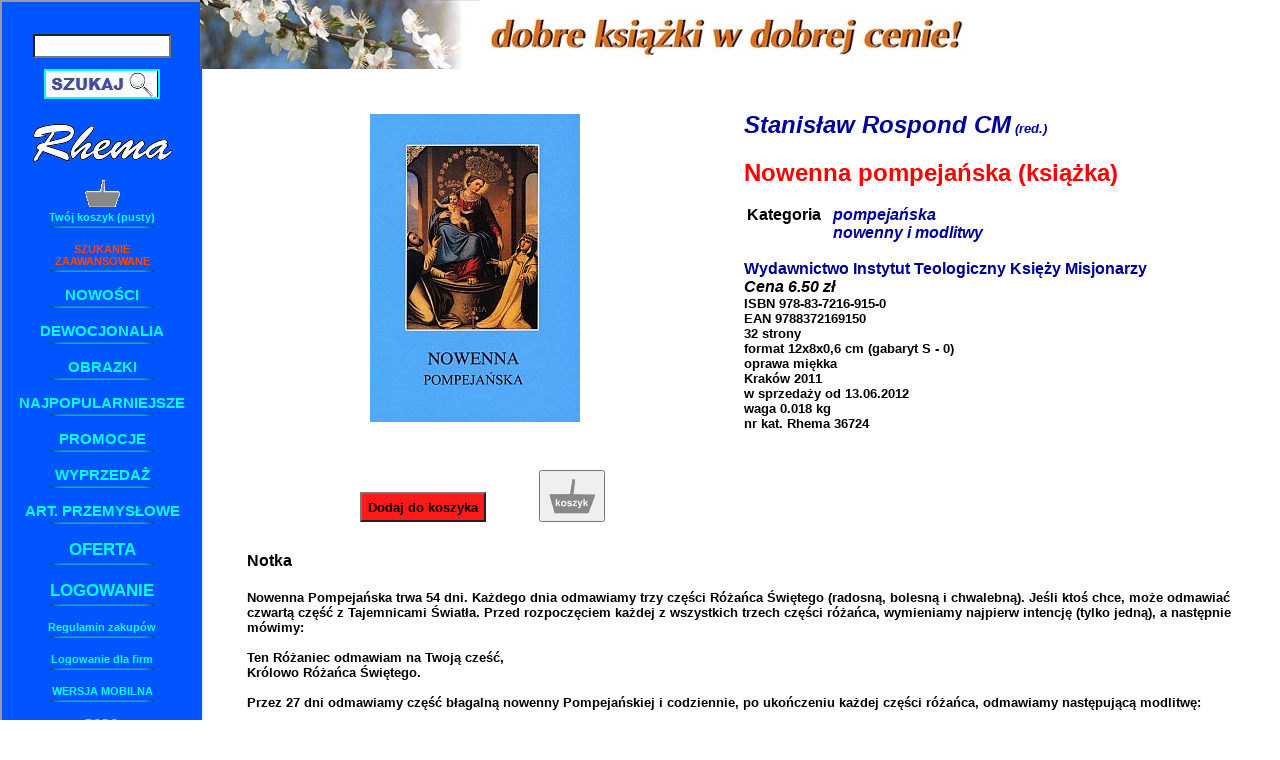

--- FILE ---
content_type: text/html
request_url: https://rhema.pl/wiecej_n.php?36724,t=Nowenna+pompeja%C5%84ska+%28ksi%C4%85%C5%BCka%29
body_size: 4231
content:
 
<head>
<link rel="icon" type="image/x-icon" href="eRhema/Rh.png">
</head>
<html><title>Nowenna pompejańska (książka) - Rhema.pl</title><META NAME="keywords" CONTENT="Nowenna pompejańska (książka) -"><head><META HTTP-EQUIV="Content-Type" CONTENT="text/html; charset=UTF-8">
<STYLE TYPE="text/css">
<!--
* {font-size: 10pt; font-family: Verdana, Helvetica, Arial; font-weight: bold; }
BODY {color: black}
A:link, A:visited { font-size: 12pt; text-decoration: none; color: #000099 }
A:hover, A:active { font-size: 12pt; text-decoration: none; color: gray }

A:link.s, A:visited.s { font-size: 10pt; font-weight: normal; text-decoration: none; color: #000099 }
A:hover.s, A:active.s { font-size: 10pt; font-weight: normal; text-decoration: none; color: gray }

A:link.ss, A:visited.ss { font-variant: small-caps; font-size: 10pt; font-weight: normal; text-decoration: none; color: #000099 }
A:hover.ss, A:active.ss { font-variant: small-caps; font-size: 10pt; font-weight: normal; text-decoration: none; color: gray }

A:link.rr, A:visited.rr { font-size: 10pt; text-decoration: none; color: red }
A:hover.rr, A:active.rr { font-size: 10pt; text-decoration: none; color: gray }

A:link.r, A:visited.r { font-size: 10pt; text-decoration: none; color: #000099 }
A:hover.r, A:active.r { font-size: 10pt; text-decoration: none; color: gray }

A:link.a, A:visited.a { font-size: 18pt; font-style: italic; text-decoration: none; color: #000099 }
A:hover.a, A:active.a { font-size: 18pt; font-style: italic; text-decoration: none; color: gray }

H1 {font-size: 18pt; color: #000099}
H2 {font-size: 18pt; font-style: italic; color: #000099}
H3 {font-size: 14pt; color: #000099}
h4 {margin: 20px 40px; font-size: larger;}
-->
</STYLE>
<script language="JavaScript">
<!-- Hiding
  function load2(page2, page3) {
     parent.main.location.href=page2;
     parent.main.pdol.location.href=page3;
}
// -->
</script>
<script>
  (function(i,s,o,g,r,a,m){i['GoogleAnalyticsObject']=r;i[r]=i[r]||function(){
  (i[r].q=i[r].q||[]).push(arguments)},i[r].l=1*new Date();a=s.createElement(o),
  m=s.getElementsByTagName(o)[0];a.async=1;a.src=g;m.parentNode.insertBefore(a,m)
  })(window,document,'script','//www.google-analytics.com/analytics.js','ga');

  ga('create', 'UA-73886392-1', 'auto');
  ga('send', 'pageview');

</script>

<!-- Global site tag (gtag.js) - Google Analytics -->
<script async src="https://www.googletagmanager.com/gtag/js?id=G-3J8NQZVKQ9"></script>
<script>
  window.dataLayer = window.dataLayer || [];
  function gtag(){dataLayer.push(arguments);}
  gtag('js', new Date());

  gtag('config', 'G-3J8NQZVKQ9');
</script>

</head>
<body>

<iframe src="lista_n.php?0" style="position: absolute; left: 0px; top: 0px; height:600px; width:200px;"></iframe>
<table style="width: 100%; height: 100%; position: absolute; left: 0px; top: 0px">
<tr>
<td style="width:200px; background-color: #0055FF;">
  <iframe src="lista_n.php?0" style="position: absolute; left: 0px; top: 0px; height:100%; width:200px;"></iframe>
<td align=center valign=top>


<div style="position: absolute; left: 200px; top: 0px">
<img src=baner.jpg vspace=0 hspace=0 width=100%></div>
<br><br><br><br>
<br><br><br>


<div itemscope itemtype="http://schema.org/Offer">

<table width=100%>
<tr><td width=50% align=center>

<a href=show_pic_n.php?p=img2/36724o.jpg&par1= id=ld><img src=img2/36724o.jpg valign=top border=0 id=do></a><br><br><br><br><table ALIGN=CENTER width=300><tr valign=bottom><td align=center><button style="background-color:#ff1a1a; height:30;" value='ZAMAWIAM!' onclick="location.href='zamow_n.php?36724';"> 
            <b>Dodaj do koszyka<b> </button><td align=center><button Value=' KOSZYK ' onClick="location.href='koszyk_n.php';" border=0><img src=koszyk.gif></button></tr></table><td width=50% valign=top><h2><a class=a href=display_n.php?typ=a&wart=Rospond+Stanis%C5%82aw+CM+red.>Stanisław Rospond CM<small> (red.)</small></a></h2><h1 style="color: red" itemprop="name">Nowenna pompejańska (książka)</h1><table><tr><td valign=top><span style='font-size: 12pt'>Kategoria&nbsp;&nbsp;</span><td><span itemprop="category" style="font-style: italic; font-size: 12pt;"><a href=display_n.php?typ=r&wart=pompeja%C5%84ska>pompejańska</a></span><br><span itemprop="category" style="font-style: italic; font-size: 12pt;"><a href=display_n.php?typ=r&wart=nowenny+i+modlitwy>nowenny i modlitwy</a></span><br></table><br><a href=display_n.php?typ=w&wart=Wydawnictwo+Instytut+Teologiczny+Ksi%C4%99%C5%BCy+Misjonarzy>Wydawnictwo Instytut Teologiczny Księży Misjonarzy</a><br><div style='font-style: italic; font-size: 12pt'>Cena 6.50 zł </div><meta itemprop="price" content="6.50" /><meta itemprop="priceCurrency" content="PLN" /><meta itemprop="url" content="http://rhema.pl/?36724" /><link itemprop="availability" href="http://schema.org/InStock" />ISBN <span itemprop="gtin13">978-83-7216-915-0</span><br>EAN 9788372169150<br>32 strony<br>format 12x8x0,6 cm (gabaryt S - 0)<br>oprawa miękka<br>Kraków 2011<br>w sprzedaży od 13.06.2012<br>waga 0.018 kg <br>nr kat. Rhema 36724<center><img src=empty.gif hspace=15><img src=empty.gif hspace=15>&nbsp;&nbsp;&nbsp;&nbsp;&nbsp;&nbsp;&nbsp;&nbsp;&nbsp;&nbsp;&nbsp;&nbsp;&nbsp;&nbsp;&nbsp;&nbsp;&nbsp;&nbsp;&nbsp;&nbsp;&nbsp;&nbsp;&nbsp;&nbsp;&nbsp;&nbsp;&nbsp;&nbsp;&nbsp;&nbsp;&nbsp;&nbsp;&nbsp;&nbsp;&nbsp;</center><br><br><br></table><h4 style="margin: 20px 40px; font-size: larger; text-align: left;">Notka</h4><p style="margin: 0px 40px; text-align: left;" itemprop="description">Nowenna Pompejańska trwa 54 dni. Każdego dnia ­odmawiamy trzy części Różańca Świętego (radosną, bolesną i chwalebną). Jeśli ktoś chce, może odmawiać czwartą część z Tajemnicami  Światła. Przed rozpoczęciem każdej z wszystkich trzech części różańca, wymieniamy najpierw intencję (tylko jedną), a następnie mówimy:
<br>
<br>Ten Różaniec odmawiam na Twoją cześć,
<br>Królowo Różańca Świętego.
<br>
<br>Przez 27 dni odmawiamy część błagalną nowenny Pompejańskiej i codziennie, po ukończeniu każdej części różańca, odmawiamy następującą modlitwę:
<br>
<br>Pomnij o miłosierna Panno Różańcowa z Pompejów, jako nigdy jeszcze nie słyszano, aby ktokolwiek z czcicieli Twoich, z Różańcem Twoim, pomocy Twojej wzywający, miał być przez Ciebie opuszczony. Ach, nie gardź prośbą moją, o Matko Słowa Przedwiecznego, ale przez święty Twój różaniec i?przez  upodobanie, jakie okazujesz dla Twojej świątyni w Pompejach wysłuchaj mnie dobrotliwie. Amen.
<br>
<br>Przez pozostałe 27 dni odmawiamy część dziękczynną nowenny Pompejańskiej i codziennie, po ukończeniu każdej z trzech części różańca, odmawiamy następującą modlitwę:
<br>
<br>Cóż Ci dać mogę, o Królowo pełna miłości? Moje całe życie poświęcam Tobie. Ile mi sił starczy, będę rozszerzać cześć Twoją, o Dziewico Różańca Świętego z Pompejów, bo gdy Twojej pomocy wezwałem, nawiedziła mnie łaska Boża. Wszędzie będę opowiadać o miłosierdziu, które mi wyświadczyłaś. O ile zdołam będę rozszerzać nabożeństwo do Różańca Świętego, wszystkim głosić będę, jak dobrotliwie obeszłaś się ze mną, aby i niegodni, tak jak i ja, grzesznicy, z zaufaniem do Ciebie się udawali. O, gdyby cały świat wiedział jak jesteś dobra, jaką masz litość nad cierpiącymi, wszystkie stworzenia uciekałyby się do Ciebie. Amen.
<br>
<br>Niezależnie od modlitw końcowych, każdą z trzech części różańca kończymy po jej odmówieniu trzykrotnym westchnienie do Matki Bożej:
<br>
<br>Królowo Różańca Świętego,
<br>módl się za nami!<br></p><br><div style="margin: 20px 40px; background-color: #FFFFBB"><table><tr><td valign=top style="font-size: larger;" width=55%><br>&nbsp;&nbsp;Koszty wysyłki<br><br><td>&nbsp;
                 <tr><td>&nbsp;&nbsp;Płatność z góry<br><br>   &nbsp;&nbsp;Pocztex PUNKT (dostawa D+1)                   <font color=blue>12,99 zł</font><br>
                     &nbsp;&nbsp;Pocztex KURIER (dostawa D+1)                <font color=blue>13,99 zł</font><br>
                     &nbsp;&nbsp;Odbiór w paczkomacie (dostawa do 2 dni)           <font color=blue>12,49 zł</font><br>   &nbsp;&nbsp;Kurier DPD (dostawa do 24 godz.)                   <font color=blue>13,99 zł</font><br>  &nbsp;&nbsp;Orlen paczka (dostawa do 2 dni)   <font color=blue>9,99 zł</font><br>	&nbsp;&nbsp;List ekonomiczny (dostawa do 4 dni)	<font color=blue>5,49 zł</font><br>	&nbsp;&nbsp;List priorytetowy (dostawa do 2 dni)	<font color=blue>6,49 zł</font><br>	&nbsp;&nbsp;List polecony (dostawa do 4 dni)		<font color=blue>8,49 zł</font><br><br><td valign=top>&nbsp;&nbsp;Płatność przy odbiorze<br><br>   &nbsp;&nbsp;Pocztex PUNKT (dostawa D+1)               <font color=blue>15,49 zł</font><br>
                        &nbsp;&nbsp;Pocztex KURIER (dostawa D+1)               <font color=blue>16,49 zł</font><br>
                        &nbsp;&nbsp;Odbiór w paczkomacie (dostawa do 2 dni)           <font color=blue>13,99 zł</font><br>    &nbsp;&nbsp;Kurier DPD (dostawa do 24 godz.)                   <font color=blue>17,99 zł</font><br>   &nbsp;&nbsp;Orlen paczka (dostawa do 2 dni)          <font color=blue>12,49 zł</font><br><br>        &nbsp;&nbsp;Odbiór osobisty<sup>*</sup>  <font color=blue>0,00 zł</font><br> <tr><td colspan=2>&nbsp;&nbsp;<sup>*</sup>Zapraszamy do bezpłatnego odbioru zakupionego towaru w naszej księgarni w Krakowie,<br> 
                &nbsp;&nbsp;ul. Lubicz 10, koło dworca głównego PKP (można zapłacić gotówką lub kartą).&nbsp;&nbsp;&nbsp;&nbsp;&nbsp;&nbsp;&nbsp;&nbsp;&nbsp;&nbsp;&nbsp;&nbsp;&nbsp;&nbsp;&nbsp;&nbsp;&nbsp;&nbsp;&nbsp;&nbsp;&nbsp;&nbsp;&nbsp;&nbsp;&nbsp;&nbsp;&nbsp;&nbsp;&nbsp;&nbsp;
                <a href=https://www.google.com/maps/d/embed?mid=z4SrVPfujPRE.kw7f4GgpQ20Q&hl=pl>Mapa</a> <br>
                &nbsp;&nbsp;Księgarnia czynna od poniedziałku do piątku od&nbsp;9&nbsp;do&nbsp;17 i&nbsp;w&nbsp;soboty od&nbsp;9&nbsp;do&nbsp;14.<br><br></table></div></div><br><br><div style="text-align:center; vertical-align:bottom"><button Value=" KOSZYK " onClick="location.href='koszyk_n.php';" border=0><img src=koszyk.gif></button><br><br></div><div style="margin: 0px 40px; background-color: #D9D9D9"></div><br><br><br><center><a class=r href=javascript:history.back()>Powrót</a>&nbsp;&nbsp;&#149;&nbsp;&nbsp;<a class=r href=oferta_n.php>Nasza oferta</a>&nbsp;&nbsp;&#149;&nbsp;&nbsp;
<a class=r href=display_n.php?typ=l>Nowości</a>&nbsp;&nbsp;&#149;&nbsp;&nbsp;
<a class=r href=display_n.php?typ=s>Najpopularniejsze</a>&nbsp;&nbsp;&#149;&nbsp;&nbsp;
<a class=rr href=search_n.html>Szukaj</a><br>

<hr><span style="font-variant: small-caps;"><a href=firma_n.php class=mb>O&nbsp;nas</a> &nbsp;&nbsp;&#149;&nbsp;&nbsp; <a href=kontakt_n.php class=mb>Kontakt</a> &nbsp;&nbsp;&#149;&nbsp;&nbsp; <a href=regulaminy_n.html class=mb>Regulamin&nbsp;zakupów</a> &nbsp;&nbsp;&#149;&nbsp;&nbsp; <a href=karta_n.html class=mb>Karta&nbsp;stałego&nbsp;Klienta</a> &nbsp;&nbsp;&#149;&nbsp;&nbsp; <a href=pobr_n.html class=mb>Do&nbsp;pobrania</a></span>
</center>
</table>

</body>
</html>


--- FILE ---
content_type: text/html
request_url: https://rhema.pl/lista_n.php?0
body_size: 1730
content:
<html>
<head>
<META HTTP-EQUIV="Content-Type" CONTENT="text/html; charset=UTF-8">
<title>RHEMA</title>
<STYLE TYPE="text/css">
<!--
* {background-color: #0055FF; font-size: 8pt; font-family: Verdana, Helvetica, Arial; font-weight: bold; color: cyan; }
.c {background-color: #0055FF; font-size: 8pt; font-family: Verdana, Helvetica, Arial; font-weight: bold; color: red; }

A:link, A:visited { text-decoration: none; color: cyan }
A:hover { text-decoration: none; color: white }
A:active { text-decoration: none; color: white }

<!--A:link.r, A:visited.r { font-size: 12pt; color: orangered; text-decoration: none; font-weight: bolder;}-->
A:link.r, A:visited.r { font-size: 13pt; color: cyan; text-decoration: none; font-weight: bolder;}
A:hover.r { font-size: 13pt; color: white; text-decoration: none }
A:active.r { font-size: 13pt; color: red; text-decoration: none; font-weight: bolder; }

A:link.f, A:visited.f { font-size: 11pt; color: cyan; text-decoration: none; font-weight: bolder;}
A:hover.f { font-size: 11pt; color: white; text-decoration: none }
A:active.f { font-size: 11pt; color: white; text-decoration: none; font-weight: bolder; }

A:link.m, A:visited.m { font-size: 8pt; color: orangered; text-decoration: none; font-weight: bolder;}
A:hover.m { font-size: 8pt; color: white; text-decoration: none }
A:active.m { font-size: 8pt; color: red; text-decoration: none; font-weight: bolder; }

A:link.mb, A:visited.mb { font-size: 11pt; color: cyan; text-decoration: none; font-weight: bolder;}
A:hover.mb { font-size: 11pt; color: white; text-decoration: none }
A:active.mb { font-size: 11pt; color: white; text-decoration: none; font-weight: bolder; }

.sz { background-color: white /*#d3d3d3*/; color: black; font-size: 12pt;}

.sub { background-color: #d3d3d3; }
.sub  A:link { background-color: #d3d3d3; color: blue }
.sub  A:visited { background-color: #d3d3d3; color: blue }
.sub  A:hover { background-color: #d3d3d3; color: gray }
.sub  A:active { background-color: #d3d3d3; color: gray }
-->
</STYLE>
<script language="JavaScript">
<!-- Hiding
function dodnr()
{
	window.open("http://www.rhema.pl/dodnr.php?d", "dodaj","width=300,height=200");
	return false;
}
function usnr()
{
	window.open("http://www.rhema.pl/dodnr.php?u", "usun","width=300,height=200");
	return false;
}
// -->
</script>
</head>
<body>
<center>
<br>&nbsp;<form action="display_n.php" method="get" name=szuk target=_top><input type="hidden" name="typ" value="zd"><INPUT NAME="wart" size=12 class=sz><p><INPUT TYPE="image" name="SZUKAJ" src="szukaj.jpg" border=2></form><br>&nbsp;<a href=index.php target=_top><img src=rhemab.gif border=0></a>
<br>

<br><a href=koszyk_n.php?0 target=_top><img border=0 align=center src=koszykm.gif><br>Twój koszyk (pusty)</a><br><img src=hline.gif align=center><br>&nbsp;<a href=search_n.html class=m target=_top><br>SZUKANIE<br>ZAAWANSOWANE</a><br><img src=hline.gif align=center><br>&nbsp;<a href=display_n.php?typ=l class=f target=_top><br>NOWOŚCI</a><br><img src=hline.gif align=center><br>&nbsp;<a href=display_n.php?typ=de class=f target=_top><br>DEWOCJONALIA</a><br><img src=hline.gif align=center><br>&nbsp;<a href=display_n.php?typ=dr&wart=obrazek+do+modlitewnika class=f target=_top><br>OBRAZKI</a><br><img src=hline.gif align=center><br>&nbsp;<a href=display_n.php?typ=s class=f target=_top><br>NAJPOPULARNIEJSZE</a><br><img src=hline.gif align=center><br>&nbsp;<a href=display_n.php?typ=pro class=f target=_top><br>PROMOCJE</a><br><img src=hline.gif align=center><br>&nbsp;<a href=display_n.php?typ=pr class=f target=_top><br>WYPRZEDAŻ</a><br><img src=hline.gif align=center><br>&nbsp;<a href=display_n.php?typ=prz class=f target=_top><br>ART. PRZEMYSŁOWE</a><br><img src=hline.gif align=center><br>&nbsp;<br><a href='oferta_n.php' target=_top class=r>OFERTA</a><br><img src=hline.gif align=center><br>&nbsp;<br><a href='rej_in.php' target=_top class=r>LOGOWANIE</a><br><img src=hline.gif align=center><br>&nbsp;<br><a href=regulaminy_n.html target=_top>Regulamin zakupów</a><br><img src=hline.gif align=center><br>&nbsp;<br><a href=login_n.php target=_top>Logowanie dla firm</a><br><img src=hline.gif align=center><br>&nbsp;<br><a href=http://rhema.pl/mobi target=_top>WERSJA MOBILNA</a><br><img src=hline.gif align=center><br>&nbsp;<br><a href='regulamin.html#RODO' target=_top>RODO</a><br><img src=hline.gif align=center><br>&nbsp;
<!--
<iframe src="http://www.facebook.com/plugins/likebox.php?href=http%3A%2F%2Fwww.facebook.com%2F%23%21%2Fpages%2FRhema%2F214468868586547&width=200&colorscheme=light&show_faces=false&border_color&stream=false&header=false&height=62" 
	scrolling="no" frameborder="0" style="border:none; overflow:hidden; width:180px; height:80px;" allowTransparency="true"></iframe>
<br><br>
<br><a href=http://karkowski.home.pl/stats24a2296796cb7a5ba8e2ee8ee5745e75 target=_top>Statystyki</a>
<br><img src=hline.gif align=center><br>&nbsp;<br>
-->
<p style="font-size: 6pt">


<span style="font-size: 8pt; font-weight: bold; font-style: talic; color: white">

Liczba tytułów w ofercie: 4788<br>
Dewocjonalia: 4242<br>
W archiwum: 59308<br>
Ze szczegółowym opisem: 41652<br><br>
Aktualizacja: 16.01.2026 21:33</span>
<br>

<br><br>

<a href=index.php target=_top><img src=rhemab.gif border=0></a>
<span style="font-size: 7pt; font-weight: bold; font-style: italic; color: white">
KSIĘGARNIA KATOLICKA<br>
</span>
<span style="font-size: 7pt; font-weight: bold; font-style: italic; color: white">
KSIĘGARNIA WYSYŁKOWA<br>
</span>
<p style="font-size: 10px; font-weight: bold; color: white; margin-top: 4px; margin-bottom: 15px">
ul. Lubicz 10<br>
31-504 Kraków<br>
tel./fax: 12-429-46-72
<a href=mailto:rhema&#64;rhema.pl>rhema&#64;rhema.pl</a>
</p>

<br><a href=https://www.facebook.com/Rhema-214468868586547/ target=_blank><img src=f.jpg></a>
<br><br>
<br><img src=PK.jpg></a>
<br><br>

<br>
</center>
<a href="http://jankrawczyk.pl/" target=_blank>JK</a>

</body>
</html>


--- FILE ---
content_type: text/html
request_url: https://rhema.pl/lista_n.php?0
body_size: 1726
content:
<html>
<head>
<META HTTP-EQUIV="Content-Type" CONTENT="text/html; charset=UTF-8">
<title>RHEMA</title>
<STYLE TYPE="text/css">
<!--
* {background-color: #0055FF; font-size: 8pt; font-family: Verdana, Helvetica, Arial; font-weight: bold; color: cyan; }
.c {background-color: #0055FF; font-size: 8pt; font-family: Verdana, Helvetica, Arial; font-weight: bold; color: red; }

A:link, A:visited { text-decoration: none; color: cyan }
A:hover { text-decoration: none; color: white }
A:active { text-decoration: none; color: white }

<!--A:link.r, A:visited.r { font-size: 12pt; color: orangered; text-decoration: none; font-weight: bolder;}-->
A:link.r, A:visited.r { font-size: 13pt; color: cyan; text-decoration: none; font-weight: bolder;}
A:hover.r { font-size: 13pt; color: white; text-decoration: none }
A:active.r { font-size: 13pt; color: red; text-decoration: none; font-weight: bolder; }

A:link.f, A:visited.f { font-size: 11pt; color: cyan; text-decoration: none; font-weight: bolder;}
A:hover.f { font-size: 11pt; color: white; text-decoration: none }
A:active.f { font-size: 11pt; color: white; text-decoration: none; font-weight: bolder; }

A:link.m, A:visited.m { font-size: 8pt; color: orangered; text-decoration: none; font-weight: bolder;}
A:hover.m { font-size: 8pt; color: white; text-decoration: none }
A:active.m { font-size: 8pt; color: red; text-decoration: none; font-weight: bolder; }

A:link.mb, A:visited.mb { font-size: 11pt; color: cyan; text-decoration: none; font-weight: bolder;}
A:hover.mb { font-size: 11pt; color: white; text-decoration: none }
A:active.mb { font-size: 11pt; color: white; text-decoration: none; font-weight: bolder; }

.sz { background-color: white /*#d3d3d3*/; color: black; font-size: 12pt;}

.sub { background-color: #d3d3d3; }
.sub  A:link { background-color: #d3d3d3; color: blue }
.sub  A:visited { background-color: #d3d3d3; color: blue }
.sub  A:hover { background-color: #d3d3d3; color: gray }
.sub  A:active { background-color: #d3d3d3; color: gray }
-->
</STYLE>
<script language="JavaScript">
<!-- Hiding
function dodnr()
{
	window.open("http://www.rhema.pl/dodnr.php?d", "dodaj","width=300,height=200");
	return false;
}
function usnr()
{
	window.open("http://www.rhema.pl/dodnr.php?u", "usun","width=300,height=200");
	return false;
}
// -->
</script>
</head>
<body>
<center>
<br>&nbsp;<form action="display_n.php" method="get" name=szuk target=_top><input type="hidden" name="typ" value="zd"><INPUT NAME="wart" size=12 class=sz><p><INPUT TYPE="image" name="SZUKAJ" src="szukaj.jpg" border=2></form><br>&nbsp;<a href=index.php target=_top><img src=rhemab.gif border=0></a>
<br>

<br><a href=koszyk_n.php?0 target=_top><img border=0 align=center src=koszykm.gif><br>Twój koszyk (pusty)</a><br><img src=hline.gif align=center><br>&nbsp;<a href=search_n.html class=m target=_top><br>SZUKANIE<br>ZAAWANSOWANE</a><br><img src=hline.gif align=center><br>&nbsp;<a href=display_n.php?typ=l class=f target=_top><br>NOWOŚCI</a><br><img src=hline.gif align=center><br>&nbsp;<a href=display_n.php?typ=de class=f target=_top><br>DEWOCJONALIA</a><br><img src=hline.gif align=center><br>&nbsp;<a href=display_n.php?typ=dr&wart=obrazek+do+modlitewnika class=f target=_top><br>OBRAZKI</a><br><img src=hline.gif align=center><br>&nbsp;<a href=display_n.php?typ=s class=f target=_top><br>NAJPOPULARNIEJSZE</a><br><img src=hline.gif align=center><br>&nbsp;<a href=display_n.php?typ=pro class=f target=_top><br>PROMOCJE</a><br><img src=hline.gif align=center><br>&nbsp;<a href=display_n.php?typ=pr class=f target=_top><br>WYPRZEDAŻ</a><br><img src=hline.gif align=center><br>&nbsp;<a href=display_n.php?typ=prz class=f target=_top><br>ART. PRZEMYSŁOWE</a><br><img src=hline.gif align=center><br>&nbsp;<br><a href='oferta_n.php' target=_top class=r>OFERTA</a><br><img src=hline.gif align=center><br>&nbsp;<br><a href='rej_in.php' target=_top class=r>LOGOWANIE</a><br><img src=hline.gif align=center><br>&nbsp;<br><a href=regulaminy_n.html target=_top>Regulamin zakupów</a><br><img src=hline.gif align=center><br>&nbsp;<br><a href=login_n.php target=_top>Logowanie dla firm</a><br><img src=hline.gif align=center><br>&nbsp;<br><a href=http://rhema.pl/mobi target=_top>WERSJA MOBILNA</a><br><img src=hline.gif align=center><br>&nbsp;<br><a href='regulamin.html#RODO' target=_top>RODO</a><br><img src=hline.gif align=center><br>&nbsp;
<!--
<iframe src="http://www.facebook.com/plugins/likebox.php?href=http%3A%2F%2Fwww.facebook.com%2F%23%21%2Fpages%2FRhema%2F214468868586547&width=200&colorscheme=light&show_faces=false&border_color&stream=false&header=false&height=62" 
	scrolling="no" frameborder="0" style="border:none; overflow:hidden; width:180px; height:80px;" allowTransparency="true"></iframe>
<br><br>
<br><a href=http://karkowski.home.pl/stats24a2296796cb7a5ba8e2ee8ee5745e75 target=_top>Statystyki</a>
<br><img src=hline.gif align=center><br>&nbsp;<br>
-->
<p style="font-size: 6pt">


<span style="font-size: 8pt; font-weight: bold; font-style: talic; color: white">

Liczba tytułów w ofercie: 4788<br>
Dewocjonalia: 4242<br>
W archiwum: 59308<br>
Ze szczegółowym opisem: 41652<br><br>
Aktualizacja: 16.01.2026 21:33</span>
<br>

<br><br>

<a href=index.php target=_top><img src=rhemab.gif border=0></a>
<span style="font-size: 7pt; font-weight: bold; font-style: italic; color: white">
KSIĘGARNIA KATOLICKA<br>
</span>
<span style="font-size: 7pt; font-weight: bold; font-style: italic; color: white">
KSIĘGARNIA WYSYŁKOWA<br>
</span>
<p style="font-size: 10px; font-weight: bold; color: white; margin-top: 4px; margin-bottom: 15px">
ul. Lubicz 10<br>
31-504 Kraków<br>
tel./fax: 12-429-46-72
<a href=mailto:rhema&#64;rhema.pl>rhema&#64;rhema.pl</a>
</p>

<br><a href=https://www.facebook.com/Rhema-214468868586547/ target=_blank><img src=f.jpg></a>
<br><br>
<br><img src=PK.jpg></a>
<br><br>

<br>
</center>
<a href="http://jankrawczyk.pl/" target=_blank>JK</a>

</body>
</html>
